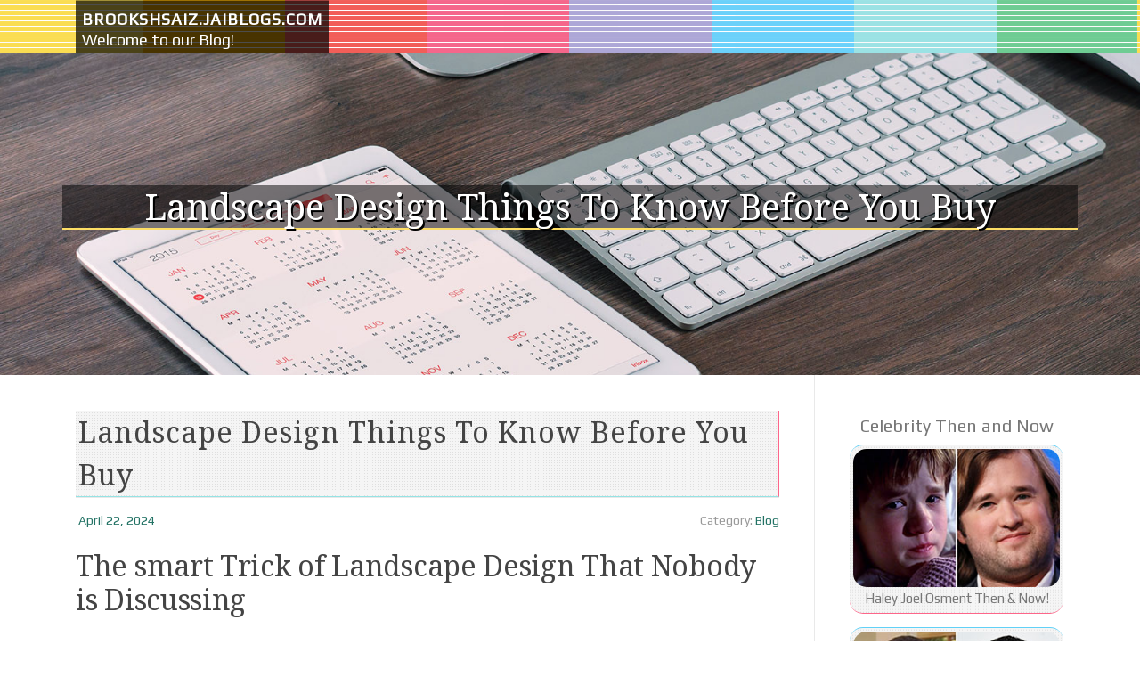

--- FILE ---
content_type: text/html; charset=UTF-8
request_url: https://brookshsaiz.jaiblogs.com/53532248/landscape-design-things-to-know-before-you-buy
body_size: 7606
content:
<!DOCTYPE html>
<html lang="en-US"><head>
<meta charset="UTF-8">
<meta name="viewport" content="width=device-width, initial-scale=1">
<title>Landscape Design Things To Know Before You Buy</title>

<script type="text/javascript" src="https://cdnjs.cloudflare.com/ajax/libs/jquery/3.3.1/jquery.min.js"></script>
<script type="text/javascript" src="https://media.jaiblogs.com/blog/blog.js"></script>

<link rel="stylesheet" id="screenr-fonts-css" href="https://fonts.googleapis.com/css?family=Open%2BSans%3A400%2C300%2C300italic%2C400italic%2C600%2C600italic%2C700%2C700italic%7CMontserrat%3A400%2C700&amp;subset=latin%2Clatin-ext" type="text/css" media="all">
<link rel="stylesheet" href="https://cdnjs.cloudflare.com/ajax/libs/font-awesome/4.6.3/css/font-awesome.min.css">
<link rel="stylesheet" href="https://cdnjs.cloudflare.com/ajax/libs/twitter-bootstrap/4.0.0-alpha/css/bootstrap.min.css">
<link rel="stylesheet" id="screenr-style-css" href="https://media.jaiblogs.com/blog/images/style.css" type="text/css" media="all">

<link href="https://media.jaiblogs.com/favicon.ico" rel="shortcut icon" />

<link rel="canonical" href="https://brookshsaiz.jaiblogs.com/53532248/landscape-design-things-to-know-before-you-buy" />
<style type="text/css">@media (min-width: 1200px) {.container {max-width:1140px}}  </style>
</head>

<body class="single single-post postid-4 single-format-standard has-site-title has-site-tagline header-layout-fixed">
<div id="page" class="site"> <a class="skip-link screen-reader-text" href="#content">Skip to content</a>
  <header id="masthead" class="site-header" role="banner">
    <div class="container">
      <div class="site-branding">
        <p class="site-title"><a href="/" style="font-size: 14px;">brookshsaiz.jaiblogs.com</a></p>
        <p class="site-description">Welcome to our Blog!</p>
      </div>
     
    </div>
  </header>
  <section id="page-header-cover" class="section-slider swiper-slider fixed has-image">
    <div class="swiper-container swiper-container-horizontal" data-autoplay="0" style="top: 0px;">
      <div class="swiper-wrapper">
        <div class="swiper-slide slide-align-center activated swiper-slide-active" style="background-image: url('https://media.jaiblogs.com/blog/images/img01.jpg'); ">
          <div class="swiper-slide-intro" style="opacity: 1;">
            <div class="swiper-intro-inner" style="padding-top: 13%; padding-bottom: 13%; margin-top: 0px;">
              <h2 class="swiper-slide-heading">Landscape Design Things To Know Before You Buy</h2>
            </div>
          </div>
          <div class="overlay" style="opacity: 0.45;"></div>
        </div>
      </div>
    </div>
  </section>
  <div id="content" class="site-content">
    <div id="content-inside" class="container right-sidebar">
<div id="primary" class="content-area">
<main id="main" class="site-main" role="main">
   
<article class="post type-post status-publish format-standard hentry category-uncategorized">
  <header class="entry-header">
    <h1 class="entry-title">
      Landscape Design Things To Know Before You Buy    </h1>
    <div class="entry-meta"> <span class="posted-on"><i aria-hidden="true" class="fa fa-clock-o"></i>
    <a href="#" rel="bookmark"><time class="entry-date published updated">April 22, 2024</time></a>
    </span><span class="meta-cate">Category: <a href="#">Blog</a></span> </div>
  </header>

  <div class="entry-content">
<h2 style="clear:both" id="content-section-0">The smart Trick of Landscape Design That Nobody is Discussing</h2><br><div style="display:inline;margin:12px;float:right;padding:12px;border:1px solid grey;border-radius:4px;"><b>Table of Contents</b><a style="text-decoration:none;clear:both;display:block;" href="#content-section-0"><svg style="margin-left:6px" xmlns="http://www.w3.org/2000/svg" width="12" height="12" viewBox="0 0 100 100"><path d="m63.8 47.9-23.5-23.5c-1.1-1.1-3-1.1-4.2 0-1.1 1.2-1.1 3 0 4.2l21.5 21.4-21.5 21.4c-1.1 1.2-1.1 3 0 4.2 1.2 1.1 3 1.1 4.2 0l23.5-23.5c0.6-0.6 0.9-1.3 0.9-2.1s-0.3-1.5-0.9-2.1z"/></svg><span style="text-decoration: underline">All about Landscape Design</span></a><a style="text-decoration:none;clear:both;display:block;" href="#content-section-1"><svg style="margin-left:12px" xmlns="http://www.w3.org/2000/svg" width="12" height="12" viewBox="0 0 100 100"><path d="m63.8 47.9-23.5-23.5c-1.1-1.1-3-1.1-4.2 0-1.1 1.2-1.1 3 0 4.2l21.5 21.4-21.5 21.4c-1.1 1.2-1.1 3 0 4.2 1.2 1.1 3 1.1 4.2 0l23.5-23.5c0.6-0.6 0.9-1.3 0.9-2.1s-0.3-1.5-0.9-2.1z"/></svg><span style="text-decoration: underline">Not known Facts About Landscape Design</span></a><a style="text-decoration:none;clear:both;display:block;" href="#content-section-2"><svg style="margin-left:18px" xmlns="http://www.w3.org/2000/svg" width="12" height="12" viewBox="0 0 100 100"><path d="m63.8 47.9-23.5-23.5c-1.1-1.1-3-1.1-4.2 0-1.1 1.2-1.1 3 0 4.2l21.5 21.4-21.5 21.4c-1.1 1.2-1.1 3 0 4.2 1.2 1.1 3 1.1 4.2 0l23.5-23.5c0.6-0.6 0.9-1.3 0.9-2.1s-0.3-1.5-0.9-2.1z"/></svg><span style="text-decoration: underline">Landscape Design Can Be Fun For Everyone</span></a><a style="text-decoration:none;clear:both;display:block;" href="#content-section-3"><svg style="margin-left:18px" xmlns="http://www.w3.org/2000/svg" width="12" height="12" viewBox="0 0 100 100"><path d="m63.8 47.9-23.5-23.5c-1.1-1.1-3-1.1-4.2 0-1.1 1.2-1.1 3 0 4.2l21.5 21.4-21.5 21.4c-1.1 1.2-1.1 3 0 4.2 1.2 1.1 3 1.1 4.2 0l23.5-23.5c0.6-0.6 0.9-1.3 0.9-2.1s-0.3-1.5-0.9-2.1z"/></svg><span style="text-decoration: underline">The Basic Principles Of Landscape Design </span></a><a style="text-decoration:none;clear:both;display:block;" href="#content-section-4"><svg style="margin-left:18px" xmlns="http://www.w3.org/2000/svg" width="12" height="12" viewBox="0 0 100 100"><path d="m63.8 47.9-23.5-23.5c-1.1-1.1-3-1.1-4.2 0-1.1 1.2-1.1 3 0 4.2l21.5 21.4-21.5 21.4c-1.1 1.2-1.1 3 0 4.2 1.2 1.1 3 1.1 4.2 0l23.5-23.5c0.6-0.6 0.9-1.3 0.9-2.1s-0.3-1.5-0.9-2.1z"/></svg><span style="text-decoration: underline">7 Simple Techniques For Landscape Design</span></a></div><div style="clear:both"></div><img width="560" src="https://landscapedesignwellesley.com/wp-content/uploads/property-maintenance-wellesley-natick-weston-wayland-ma-1920px.jpg" /><br><br/>Some plant product might just be in the incorrect location and can be transplanted for more desirable problems. Look for resource-efficient plants when picking brand-new plants.<br><br><br>Prior to any kind of demolition begins on your old patio, pool deck, arbors, or frameworks, take into consideration how you may recycle the product in your new style. In addition to assisting the environment it will certainly additionally assist your budget plan. If you will not be doing any type of demolition job in your yard, look for various other resources of used material in your area.<br><br><br>Landscape Architecture is a crucial civil design service within our company, but the field itself can be a little unknown. When many individuals consider design, they usually assume of substantial, intriguing structures with distinct designs. Design is known for its unique stylistic impacts and how it offers areas and cultures via style.<br><br><br>The terms are frequently used interchangeably, the difference is distinct (Landscape Design). Forming refers to the two-dimensional buildings of a things, the silhouette of a tree or the rundown of a swimming pool seen from a leading story home window, for instance, while type refers to the high qualities of a three-dimensional things - a <span>designed bush</span> or rock development<br><br><br><h3 style="clear:both" id="content-section-1">4 Easy Facts About Landscape Design Described</h3><br>An instance of this would certainly be the types produced by the vegetation of various kinds of plants to create variation in plant beds. Shape arguably creates one of the most elemental framework of your landscape design. The shapes of flowerbeds, fish ponds and aspects of design job with each other to enhance and boost each other while adding to a visually interesting landscape layout.<br><br><br>Geometric designs count on clean lines, clear shapes and even more well organized type. This is also a function of modern-day landscape styles that depend on the shape and kind of elements to produce visual interest instead than decorative elements.<br><br><br><div itemscope itemtype="http://schema.org/ImageObject"><img class="featurable" style="max-width:400px;float:right;margin-left:12px;margin-bottom:12px;" itemprop="image" src="https://southernpro-vision.com/wp-content/uploads/2023/03/IMG_0022.jpeg" alt="Landscape Design"/><span style="display:none" itemprop="caption">Landscape Design</span></div>Landscape style will certainly offer you with an exact quote for your landscape design job so you understand instantly just how much your desire landscape design will certainly set you back. We value transparency, and it is important that our clients have an exact price quote of the project before we start producing the yard of your desires.<br><br><br><h4 style="clear:both" id="content-section-2">The 7-Minute Rule for Landscape Design</h4><br>Our team understands how to incorporate colours to develop lovely outcomes, vary bush and blossom heights to create interest, and craft forms normally with plants. While the primary function of plant life is to develop a visually pleasing last result, plants, trees, and bushes, can be utilized to define and structure areas.<br><br><br>A large benefit of hiring landscape architects is that they're educated to consider landscapes as systems. They will evaluate your residential property's issue areas in addition to opportunities and create a solid plan that resolves both the big image and exact information of exactly how your landscape will look. Landscape Design. They will certainly also aid you pick the ideal materials, designs, appearances, and colors for your landscape task<br><br><br>One trend that counts on indigenous plants is called xeriscaping, which decreases the demand for supplemental watering or watering. 2015 ASLA Honor Award, Residential Category, West Texas Cattle Ranch, Ten Eyck Landscape Architects, Inc./ image: Terry Moore, Christine 10 Eyck, Trish Bigler4. Landscape engineers recognize where to place trees to reduced energy expenses.<br><br><br><h4 style="clear:both" id="content-section-3">Landscape Design for Beginners</h4><br><div itemscope itemtype="http://schema.org/ImageObject"><img class="featurable" style="max-width:400px;float:right;margin-left:12px;margin-bottom:12px;" itemprop="image" src="https://images.squarespace-cdn.com/content/v1/57e18148d1758e4444a9a699/1487714846835-RO9G6MTH912P9DTJGDRR/Importance+of+Shape+and+Form+in+Somers%2C+NY+Landscape+Design" alt="Landscape Design"/><span style="display:none" itemprop="caption">Landscape Design</span></div><div style="clear:both"></div><iframe src="https://www.google.com/maps/embed?pb=!1m18!1m12!1m3!1d2950.8020617064103!2d-71.2694688!3d42.304088799999995!2m3!1f0!2f0!3f0!3m2!1i1024!2i768!4f13.1!3m3!1m2!1s0x89e381004686c125%3A0x9281a7403f0dc981!2sMF%20Landscape%20%26%20Design%2C%20LLC!5e0!3m2!1sen!2sph!4v1713724158325!5m2!1sen!2sph" width="600" height="450" style="border:0;" allowfullscreen="" loading="lazy" referrerpolicy="no-referrer-when-downgrade"></iframe><br><br/>Landscape designers supply expertise from begin to finish. Landscape engineers will certainly stay entailed with the construction and comply with with. Landscape architects will develop a landscape you will enjoy.<br><br><br><iframe width="560" height="315" alt="Landscape Design" type="text/html" src="https://www.youtube.com/embed/TlO0J1ObtSw" frameborder="0"></iframe><br><br>It will certainly be a special place that you and your friends and family will enjoy for years to find. ASLA 2014 Honor Award, Residential Category, Vineyard Resort, Scott Lewis Landscape Design/ picture: Matthew Millman Digital Photography.<br><br><br>to make use of the tiny open rooms in city locations. The situation of room can be easily handled by producing a cost-effective and sustainable growth of eco-friendly plants and natural landforms. Landscape Style <a href="https://sandrags8384.blognody.com/26341402/the-30-second-trick-for-landscape-design">my site</a> can be defined as the art of making outdoor and interior settings or varying sizes consisting of facets of environment, art, design, architecture, and sociology.<br><br><br><div style="clear:both"></div><iframe width="560" height="315" src="https://www.youtube.com/embed/gBDmfMx36dQ?si=5UCKEW1WjrQHv5xf" title="YouTube video player" frameborder="0" allow="accelerometer; autoplay; clipboard-write; encrypted-media; gyroscope; picture-in-picture; web-share" referrerpolicy="strict-origin-when-cross-origin" allowfullscreen></iframe><br><br/>Of these, air pollution is the primary area of concern. With landscape design, you get a lasting and reliable alternative to get <a href="https://arthurrsiti.wikibyby.com/661142/landscape_design_for_beginners">read here</a> rid of the atmosphere of such toxins. With green plants in and around your home, co2 levels are always under control. Plants soak up hazardous materials helping you keep a healthy and balanced living area.<br><br><br><h4 style="clear:both" id="content-section-4">The Facts About Landscape Design Uncovered</h4><br>They customize services based upon the certain surroundings of each residence and target the environmental problems in the location. Every household and area has various reasons for contaminants. These reasons are recognized by civil designers or landscaping designers and they select indoor and outdoor plants for cleaning the air, developing a cooling impact, taking in toxins, and balancing the all-natural community.<br><br><br>Photo debts: pexels.com As the world accepted automation, factories and making plants cropped up around the globe. This led to the deterioration of the natural deposits in the locations surrounding it. Air, water, soil, and the basic environment around these commercial areas were infected and landforms faced serious problems. While the damages can not be entirely undone, landscape architecture can help in invigorating the dirt and cleaning the air by growing the right plants in these areas.<br><br><br>Rainwater harvesting <a href="https://landscape-edging59123.wikiannouncement.com/7043838/not_known_details_about_landscape_design">click this link</a> has gotten appeal around the globe as a sustainable service for water shortage around the world. While rain harvesting is regarding gathering and keeping rain rather than allowing it to run off, the majority of the rainfall takes care of to escape, specifically from non-building surface areas. This water is called tornado water.<br><br>  </div>
  
  <footer class="entry-footer">
  <a href="https://remove.backlinks.live" target="_blank"><span class="meta-nav"></span>Report this page</a>
  </footer>
</article>

<div class="mfp-hide"><a href="https://poppierbmd097349.jaiblogs.com/66512554/antwerp-youngsters-een-eigen-culturele-groep">1</a><a href="https://troyimmmm.jaiblogs.com/66512553/a-review-of-2-line-love-shayari-in-english">2</a><a href="https://rafaelrromi.jaiblogs.com/66512552/hei-szlig-es-teenyluder-wird-unter-freiem-himmel-gnadenlos-gev-ouml-gelt">3</a><a href="https://craigqijo227360.jaiblogs.com/66512551/savor-exclusive-kl-companionship">4</a><a href="https://declantxbm800871.jaiblogs.com/66512550/i-can-t-fulfill-your-request">5</a><a href="https://real21.jaiblogs.com/66512549/hp-arcsight-acquisition-1-5b-security-expansion">6</a><a href="https://gratis-porno21356.jaiblogs.com/66512548/schamlose-hobbynutte-aus-austria-will-in-privatem-swingerparty-clip-gepimpert-werden">7</a><a href="https://256911099.jaiblogs.com/66512547/ร-านสะดวกซ-ก-ความร-มเย-น-ท-ค-ณกำล-งมองหา">8</a><a href="https://shaneyzzzy.jaiblogs.com/66512546/hei-szlig-e-granny-steht-auf-multiplen-orgasmus">9</a><a href="https://susanfhab643310.jaiblogs.com/66512545/maximize-your-online-presence-digital-marketing-agency-solutions">10</a><a href="https://cashhzbsi.jaiblogs.com/66512544/dauergeiles-newbie-lady-in-versautem-ouml-si-pornoclip-geknallt">11</a><a href="https://pornoclipsdownload74774.jaiblogs.com/66512543/hemmungsloses-milf-weib-wird-auf-dem-boden-gnadenlos-durch-gev-ouml-gelt">12</a><a href="https://pornogratis59258.jaiblogs.com/66512542/einmaliges-fsk-online-video-mit-sexgeiler-m-ouml-se">13</a><a href="https://andylkige.jaiblogs.com/66512541/unzensierter-bi-sex-porno-mit-schwanzgeilen-women-aus-der-alpenrepublik">14</a><a href="https://pornoskostenlos90134.jaiblogs.com/66512540/hemmungslose-teenyschlampe-will-outdoorsex">15</a></div>

<div id="comments" class="comments-area">
  <div id="respond" class="comment-respond">
    <h3 id="reply-title" class="comment-reply-title">Leave a Reply <small><a rel="nofollow" id="cancel-comment-reply-link" href="#respond" style="display:none;">Cancel reply</a></small></h3>
    <form action="" method="post" id="commentform" class="comment-form" novalidate>
      <p class="comment-notes"><span id="email-notes">Your email address will not be published.</span> Required fields are marked <span class="required">*</span></p>
      <p class="comment-form-comment">
        <label for="comment">Comment</label>
        <textarea id="comment" name="comment" cols="45" rows="8" maxlength="65525" aria-required="true" required></textarea>
      </p>
      <p class="comment-form-author">
        <label for="author">Name <span class="required">*</span></label>
        <input id="author" name="author" type="text" value="" size="30" maxlength="245" aria-required="true" required="required">
      </p>
      <p class="comment-form-email">
        <label for="email">Email <span class="required">*</span></label>
        <input id="email" name="email" type="email" value="" size="30" maxlength="100" aria-describedby="email-notes" aria-required="true" required="required">
      </p>
      <p class="comment-form-url">
        <label for="url">Website</label>
        <input id="url" name="url" type="url" value="" size="30" maxlength="200">
      </p>
      <p class="form-submit">
        <input name="submit" type="submit" id="submit" class="submit" value="Post Comment">
        <input type="hidden" name="comment_post_ID" value="4" id="comment_post_ID">
        <input type="hidden" name="comment_parent" id="comment_parent" value="0">
      </p>
    </form>
  </div>
 
</div></main>
</div>

<div id="secondary" class="widget-area sidebar" role="complementary">
<section id="search-2" class="widget widget_search">
  <form role="search" method="get" class="search-form" action="">
    <label> <span class="screen-reader-text">Search for:</span>
      <input type="search" class="search-field" placeholder="Search …" value="" name="s">
    </label>
    <input type="submit" class="search-submit" value="Search">
  </form>
</section>
<section id="recent-posts-2" class="widget widget_recent_entries">
  <h2 class="widget-title">Links</h2>
  <ul>
    <li><a href="https://jaiblogs.com/login">Log in</a></li>
    <li><a href="/">Homepage</a></li>
    <li><a href="https://jaiblogs.com">Start page</a></li>
    <li><a href="https://jaiblogs.com/signup">Start your own blog</a></li>
    <li><a href="https://jaiblogs.com/signup">Start your own blog</a></li>
    <li><a href="https://remove.backlinks.live" target="_blank">Report this page</a></li>
  </ul>
</section>
<section id="recent-comments-2" class="widget widget_recent_comments">
  <h2 class="widget-title">Visitors</h2>
  <ul id="recentcomments">
    <li class="recentcomments">640 Visitors</li>
  </ul>
</section>
<section id="archives-2" class="widget widget_archive">
  <h2 class="widget-title">Archives</h2>
  <ul>
    <li><a href="/">2026</a></li>
  </ul>
</section>
<section id="categories-2" class="widget widget_categories">
  <h2 class="widget-title">Categories</h2>
  <ul>
    <li class="cat-item cat-item-1"><a href="#">Blog</a> </li>
  </ul>
</section>
<section id="meta-2" class="widget widget_meta">
  <h2 class="widget-title">Meta</h2>
  <ul>
    <li><a href="https://jaiblogs.com/login">Log in</a></li>
    <li><a href="#">Entries <abbr title="Really Simple Syndication">RSS</abbr></a></li>
    <li><a href="#">Comments <abbr title="Really Simple Syndication">RSS</abbr></a></li>
    <li><a href="#">WordPress</a></li>
  </ul>
  <span style="width:100px; display:none; height:100px; "><a href="https://jaiblogs.com/new-posts?1">1</a><a href="https://jaiblogs.com/new-posts?2">2</a><a href="https://jaiblogs.com/new-posts?3">3</a><a href="https://jaiblogs.com/new-posts?4">4</a><a href="https://jaiblogs.com/new-posts?5">5</a></span>
  <span style="display: none;"><a href="https://jaiblogs.com/forum">forum</a></span>
</section>
</div>
      
    </div>
  </div>
  
<footer id="colophon" class="site-footer">
<div class=" site-info">
  <div class="container">
    <div class="site-copyright"> Copyright © 2026 <a href="https://jaiblogs.com" rel="home">jaiblogs.com</a>. All Rights Reserved. </div>
    <div class="theme-info"> <a href="https://jaiblogs.com/contact" style="margin-right:50px;">Contact Us</a> Theme by FameThemes</div>
  </div>
</div>
</footer>
</div>

<script defer src="https://static.cloudflareinsights.com/beacon.min.js/vcd15cbe7772f49c399c6a5babf22c1241717689176015" integrity="sha512-ZpsOmlRQV6y907TI0dKBHq9Md29nnaEIPlkf84rnaERnq6zvWvPUqr2ft8M1aS28oN72PdrCzSjY4U6VaAw1EQ==" data-cf-beacon='{"version":"2024.11.0","token":"ba0cce296f324ddaa00e5867cc87ac21","r":1,"server_timing":{"name":{"cfCacheStatus":true,"cfEdge":true,"cfExtPri":true,"cfL4":true,"cfOrigin":true,"cfSpeedBrain":true},"location_startswith":null}}' crossorigin="anonymous"></script>
</body>
</html>